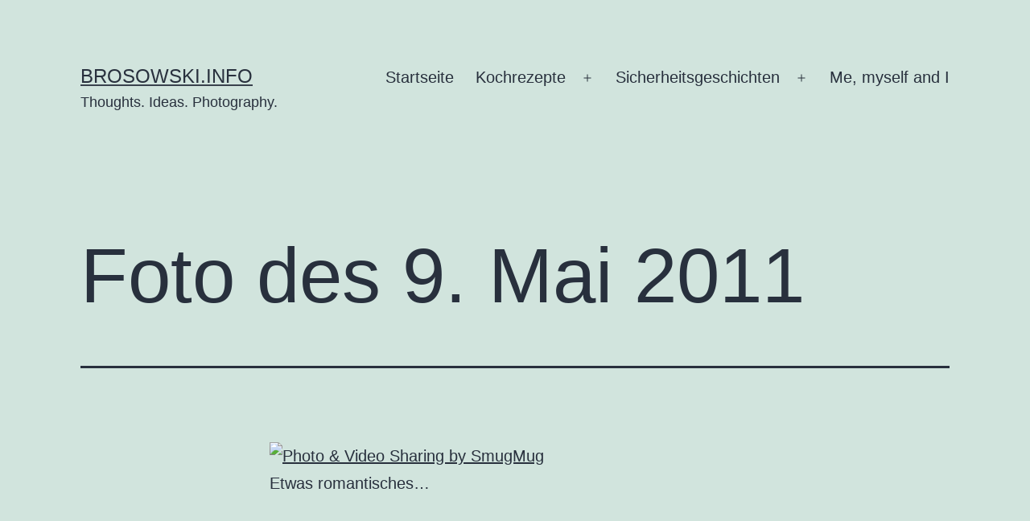

--- FILE ---
content_type: text/html; charset=UTF-8
request_url: http://blog.brosowski.biz/2011-05/foto-des-9-mai-2011/
body_size: 48811
content:
<!doctype html>
<html lang="de" >
<head>
	<meta charset="UTF-8" />
	<meta name="viewport" content="width=device-width, initial-scale=1.0" />
	<title>Foto des 9. Mai 2011 &#8211; brosowski.info</title>
<meta name='robots' content='max-image-preview:large' />
	<style>img:is([sizes="auto" i], [sizes^="auto," i]) { contain-intrinsic-size: 3000px 1500px }</style>
	<link rel="alternate" type="application/rss+xml" title="brosowski.info &raquo; Feed" href="http://blog.brosowski.biz/feed/" />
<link rel="alternate" type="application/rss+xml" title="brosowski.info &raquo; Kommentar-Feed" href="http://blog.brosowski.biz/comments/feed/" />
<link rel="alternate" type="application/rss+xml" title="brosowski.info &raquo; Foto des 9. Mai 2011-Kommentar-Feed" href="http://blog.brosowski.biz/2011-05/foto-des-9-mai-2011/feed/" />
<script>
window._wpemojiSettings = {"baseUrl":"https:\/\/s.w.org\/images\/core\/emoji\/16.0.1\/72x72\/","ext":".png","svgUrl":"https:\/\/s.w.org\/images\/core\/emoji\/16.0.1\/svg\/","svgExt":".svg","source":{"concatemoji":"http:\/\/blog.brosowski.biz\/wp-includes\/js\/wp-emoji-release.min.js?ver=6.8.3"}};
/*! This file is auto-generated */
!function(s,n){var o,i,e;function c(e){try{var t={supportTests:e,timestamp:(new Date).valueOf()};sessionStorage.setItem(o,JSON.stringify(t))}catch(e){}}function p(e,t,n){e.clearRect(0,0,e.canvas.width,e.canvas.height),e.fillText(t,0,0);var t=new Uint32Array(e.getImageData(0,0,e.canvas.width,e.canvas.height).data),a=(e.clearRect(0,0,e.canvas.width,e.canvas.height),e.fillText(n,0,0),new Uint32Array(e.getImageData(0,0,e.canvas.width,e.canvas.height).data));return t.every(function(e,t){return e===a[t]})}function u(e,t){e.clearRect(0,0,e.canvas.width,e.canvas.height),e.fillText(t,0,0);for(var n=e.getImageData(16,16,1,1),a=0;a<n.data.length;a++)if(0!==n.data[a])return!1;return!0}function f(e,t,n,a){switch(t){case"flag":return n(e,"\ud83c\udff3\ufe0f\u200d\u26a7\ufe0f","\ud83c\udff3\ufe0f\u200b\u26a7\ufe0f")?!1:!n(e,"\ud83c\udde8\ud83c\uddf6","\ud83c\udde8\u200b\ud83c\uddf6")&&!n(e,"\ud83c\udff4\udb40\udc67\udb40\udc62\udb40\udc65\udb40\udc6e\udb40\udc67\udb40\udc7f","\ud83c\udff4\u200b\udb40\udc67\u200b\udb40\udc62\u200b\udb40\udc65\u200b\udb40\udc6e\u200b\udb40\udc67\u200b\udb40\udc7f");case"emoji":return!a(e,"\ud83e\udedf")}return!1}function g(e,t,n,a){var r="undefined"!=typeof WorkerGlobalScope&&self instanceof WorkerGlobalScope?new OffscreenCanvas(300,150):s.createElement("canvas"),o=r.getContext("2d",{willReadFrequently:!0}),i=(o.textBaseline="top",o.font="600 32px Arial",{});return e.forEach(function(e){i[e]=t(o,e,n,a)}),i}function t(e){var t=s.createElement("script");t.src=e,t.defer=!0,s.head.appendChild(t)}"undefined"!=typeof Promise&&(o="wpEmojiSettingsSupports",i=["flag","emoji"],n.supports={everything:!0,everythingExceptFlag:!0},e=new Promise(function(e){s.addEventListener("DOMContentLoaded",e,{once:!0})}),new Promise(function(t){var n=function(){try{var e=JSON.parse(sessionStorage.getItem(o));if("object"==typeof e&&"number"==typeof e.timestamp&&(new Date).valueOf()<e.timestamp+604800&&"object"==typeof e.supportTests)return e.supportTests}catch(e){}return null}();if(!n){if("undefined"!=typeof Worker&&"undefined"!=typeof OffscreenCanvas&&"undefined"!=typeof URL&&URL.createObjectURL&&"undefined"!=typeof Blob)try{var e="postMessage("+g.toString()+"("+[JSON.stringify(i),f.toString(),p.toString(),u.toString()].join(",")+"));",a=new Blob([e],{type:"text/javascript"}),r=new Worker(URL.createObjectURL(a),{name:"wpTestEmojiSupports"});return void(r.onmessage=function(e){c(n=e.data),r.terminate(),t(n)})}catch(e){}c(n=g(i,f,p,u))}t(n)}).then(function(e){for(var t in e)n.supports[t]=e[t],n.supports.everything=n.supports.everything&&n.supports[t],"flag"!==t&&(n.supports.everythingExceptFlag=n.supports.everythingExceptFlag&&n.supports[t]);n.supports.everythingExceptFlag=n.supports.everythingExceptFlag&&!n.supports.flag,n.DOMReady=!1,n.readyCallback=function(){n.DOMReady=!0}}).then(function(){return e}).then(function(){var e;n.supports.everything||(n.readyCallback(),(e=n.source||{}).concatemoji?t(e.concatemoji):e.wpemoji&&e.twemoji&&(t(e.twemoji),t(e.wpemoji)))}))}((window,document),window._wpemojiSettings);
</script>
<style id='wp-emoji-styles-inline-css'>

	img.wp-smiley, img.emoji {
		display: inline !important;
		border: none !important;
		box-shadow: none !important;
		height: 1em !important;
		width: 1em !important;
		margin: 0 0.07em !important;
		vertical-align: -0.1em !important;
		background: none !important;
		padding: 0 !important;
	}
</style>
<link rel='stylesheet' id='wp-block-library-css' href='http://blog.brosowski.biz/wp-includes/css/dist/block-library/style.min.css?ver=6.8.3' media='all' />
<style id='wp-block-library-theme-inline-css'>
.wp-block-audio :where(figcaption){color:#555;font-size:13px;text-align:center}.is-dark-theme .wp-block-audio :where(figcaption){color:#ffffffa6}.wp-block-audio{margin:0 0 1em}.wp-block-code{border:1px solid #ccc;border-radius:4px;font-family:Menlo,Consolas,monaco,monospace;padding:.8em 1em}.wp-block-embed :where(figcaption){color:#555;font-size:13px;text-align:center}.is-dark-theme .wp-block-embed :where(figcaption){color:#ffffffa6}.wp-block-embed{margin:0 0 1em}.blocks-gallery-caption{color:#555;font-size:13px;text-align:center}.is-dark-theme .blocks-gallery-caption{color:#ffffffa6}:root :where(.wp-block-image figcaption){color:#555;font-size:13px;text-align:center}.is-dark-theme :root :where(.wp-block-image figcaption){color:#ffffffa6}.wp-block-image{margin:0 0 1em}.wp-block-pullquote{border-bottom:4px solid;border-top:4px solid;color:currentColor;margin-bottom:1.75em}.wp-block-pullquote cite,.wp-block-pullquote footer,.wp-block-pullquote__citation{color:currentColor;font-size:.8125em;font-style:normal;text-transform:uppercase}.wp-block-quote{border-left:.25em solid;margin:0 0 1.75em;padding-left:1em}.wp-block-quote cite,.wp-block-quote footer{color:currentColor;font-size:.8125em;font-style:normal;position:relative}.wp-block-quote:where(.has-text-align-right){border-left:none;border-right:.25em solid;padding-left:0;padding-right:1em}.wp-block-quote:where(.has-text-align-center){border:none;padding-left:0}.wp-block-quote.is-large,.wp-block-quote.is-style-large,.wp-block-quote:where(.is-style-plain){border:none}.wp-block-search .wp-block-search__label{font-weight:700}.wp-block-search__button{border:1px solid #ccc;padding:.375em .625em}:where(.wp-block-group.has-background){padding:1.25em 2.375em}.wp-block-separator.has-css-opacity{opacity:.4}.wp-block-separator{border:none;border-bottom:2px solid;margin-left:auto;margin-right:auto}.wp-block-separator.has-alpha-channel-opacity{opacity:1}.wp-block-separator:not(.is-style-wide):not(.is-style-dots){width:100px}.wp-block-separator.has-background:not(.is-style-dots){border-bottom:none;height:1px}.wp-block-separator.has-background:not(.is-style-wide):not(.is-style-dots){height:2px}.wp-block-table{margin:0 0 1em}.wp-block-table td,.wp-block-table th{word-break:normal}.wp-block-table :where(figcaption){color:#555;font-size:13px;text-align:center}.is-dark-theme .wp-block-table :where(figcaption){color:#ffffffa6}.wp-block-video :where(figcaption){color:#555;font-size:13px;text-align:center}.is-dark-theme .wp-block-video :where(figcaption){color:#ffffffa6}.wp-block-video{margin:0 0 1em}:root :where(.wp-block-template-part.has-background){margin-bottom:0;margin-top:0;padding:1.25em 2.375em}
</style>
<style id='classic-theme-styles-inline-css'>
/*! This file is auto-generated */
.wp-block-button__link{color:#fff;background-color:#32373c;border-radius:9999px;box-shadow:none;text-decoration:none;padding:calc(.667em + 2px) calc(1.333em + 2px);font-size:1.125em}.wp-block-file__button{background:#32373c;color:#fff;text-decoration:none}
</style>
<link rel='stylesheet' id='twenty-twenty-one-custom-color-overrides-css' href='http://blog.brosowski.biz/wp-content/themes/twentytwentyone/assets/css/custom-color-overrides.css?ver=2.6' media='all' />
<style id='global-styles-inline-css'>
:root{--wp--preset--aspect-ratio--square: 1;--wp--preset--aspect-ratio--4-3: 4/3;--wp--preset--aspect-ratio--3-4: 3/4;--wp--preset--aspect-ratio--3-2: 3/2;--wp--preset--aspect-ratio--2-3: 2/3;--wp--preset--aspect-ratio--16-9: 16/9;--wp--preset--aspect-ratio--9-16: 9/16;--wp--preset--color--black: #000000;--wp--preset--color--cyan-bluish-gray: #abb8c3;--wp--preset--color--white: #FFFFFF;--wp--preset--color--pale-pink: #f78da7;--wp--preset--color--vivid-red: #cf2e2e;--wp--preset--color--luminous-vivid-orange: #ff6900;--wp--preset--color--luminous-vivid-amber: #fcb900;--wp--preset--color--light-green-cyan: #7bdcb5;--wp--preset--color--vivid-green-cyan: #00d084;--wp--preset--color--pale-cyan-blue: #8ed1fc;--wp--preset--color--vivid-cyan-blue: #0693e3;--wp--preset--color--vivid-purple: #9b51e0;--wp--preset--color--dark-gray: #28303D;--wp--preset--color--gray: #39414D;--wp--preset--color--green: #D1E4DD;--wp--preset--color--blue: #D1DFE4;--wp--preset--color--purple: #D1D1E4;--wp--preset--color--red: #E4D1D1;--wp--preset--color--orange: #E4DAD1;--wp--preset--color--yellow: #EEEADD;--wp--preset--gradient--vivid-cyan-blue-to-vivid-purple: linear-gradient(135deg,rgba(6,147,227,1) 0%,rgb(155,81,224) 100%);--wp--preset--gradient--light-green-cyan-to-vivid-green-cyan: linear-gradient(135deg,rgb(122,220,180) 0%,rgb(0,208,130) 100%);--wp--preset--gradient--luminous-vivid-amber-to-luminous-vivid-orange: linear-gradient(135deg,rgba(252,185,0,1) 0%,rgba(255,105,0,1) 100%);--wp--preset--gradient--luminous-vivid-orange-to-vivid-red: linear-gradient(135deg,rgba(255,105,0,1) 0%,rgb(207,46,46) 100%);--wp--preset--gradient--very-light-gray-to-cyan-bluish-gray: linear-gradient(135deg,rgb(238,238,238) 0%,rgb(169,184,195) 100%);--wp--preset--gradient--cool-to-warm-spectrum: linear-gradient(135deg,rgb(74,234,220) 0%,rgb(151,120,209) 20%,rgb(207,42,186) 40%,rgb(238,44,130) 60%,rgb(251,105,98) 80%,rgb(254,248,76) 100%);--wp--preset--gradient--blush-light-purple: linear-gradient(135deg,rgb(255,206,236) 0%,rgb(152,150,240) 100%);--wp--preset--gradient--blush-bordeaux: linear-gradient(135deg,rgb(254,205,165) 0%,rgb(254,45,45) 50%,rgb(107,0,62) 100%);--wp--preset--gradient--luminous-dusk: linear-gradient(135deg,rgb(255,203,112) 0%,rgb(199,81,192) 50%,rgb(65,88,208) 100%);--wp--preset--gradient--pale-ocean: linear-gradient(135deg,rgb(255,245,203) 0%,rgb(182,227,212) 50%,rgb(51,167,181) 100%);--wp--preset--gradient--electric-grass: linear-gradient(135deg,rgb(202,248,128) 0%,rgb(113,206,126) 100%);--wp--preset--gradient--midnight: linear-gradient(135deg,rgb(2,3,129) 0%,rgb(40,116,252) 100%);--wp--preset--gradient--purple-to-yellow: linear-gradient(160deg, #D1D1E4 0%, #EEEADD 100%);--wp--preset--gradient--yellow-to-purple: linear-gradient(160deg, #EEEADD 0%, #D1D1E4 100%);--wp--preset--gradient--green-to-yellow: linear-gradient(160deg, #D1E4DD 0%, #EEEADD 100%);--wp--preset--gradient--yellow-to-green: linear-gradient(160deg, #EEEADD 0%, #D1E4DD 100%);--wp--preset--gradient--red-to-yellow: linear-gradient(160deg, #E4D1D1 0%, #EEEADD 100%);--wp--preset--gradient--yellow-to-red: linear-gradient(160deg, #EEEADD 0%, #E4D1D1 100%);--wp--preset--gradient--purple-to-red: linear-gradient(160deg, #D1D1E4 0%, #E4D1D1 100%);--wp--preset--gradient--red-to-purple: linear-gradient(160deg, #E4D1D1 0%, #D1D1E4 100%);--wp--preset--font-size--small: 18px;--wp--preset--font-size--medium: 20px;--wp--preset--font-size--large: 24px;--wp--preset--font-size--x-large: 42px;--wp--preset--font-size--extra-small: 16px;--wp--preset--font-size--normal: 20px;--wp--preset--font-size--extra-large: 40px;--wp--preset--font-size--huge: 96px;--wp--preset--font-size--gigantic: 144px;--wp--preset--spacing--20: 0.44rem;--wp--preset--spacing--30: 0.67rem;--wp--preset--spacing--40: 1rem;--wp--preset--spacing--50: 1.5rem;--wp--preset--spacing--60: 2.25rem;--wp--preset--spacing--70: 3.38rem;--wp--preset--spacing--80: 5.06rem;--wp--preset--shadow--natural: 6px 6px 9px rgba(0, 0, 0, 0.2);--wp--preset--shadow--deep: 12px 12px 50px rgba(0, 0, 0, 0.4);--wp--preset--shadow--sharp: 6px 6px 0px rgba(0, 0, 0, 0.2);--wp--preset--shadow--outlined: 6px 6px 0px -3px rgba(255, 255, 255, 1), 6px 6px rgba(0, 0, 0, 1);--wp--preset--shadow--crisp: 6px 6px 0px rgba(0, 0, 0, 1);}:where(.is-layout-flex){gap: 0.5em;}:where(.is-layout-grid){gap: 0.5em;}body .is-layout-flex{display: flex;}.is-layout-flex{flex-wrap: wrap;align-items: center;}.is-layout-flex > :is(*, div){margin: 0;}body .is-layout-grid{display: grid;}.is-layout-grid > :is(*, div){margin: 0;}:where(.wp-block-columns.is-layout-flex){gap: 2em;}:where(.wp-block-columns.is-layout-grid){gap: 2em;}:where(.wp-block-post-template.is-layout-flex){gap: 1.25em;}:where(.wp-block-post-template.is-layout-grid){gap: 1.25em;}.has-black-color{color: var(--wp--preset--color--black) !important;}.has-cyan-bluish-gray-color{color: var(--wp--preset--color--cyan-bluish-gray) !important;}.has-white-color{color: var(--wp--preset--color--white) !important;}.has-pale-pink-color{color: var(--wp--preset--color--pale-pink) !important;}.has-vivid-red-color{color: var(--wp--preset--color--vivid-red) !important;}.has-luminous-vivid-orange-color{color: var(--wp--preset--color--luminous-vivid-orange) !important;}.has-luminous-vivid-amber-color{color: var(--wp--preset--color--luminous-vivid-amber) !important;}.has-light-green-cyan-color{color: var(--wp--preset--color--light-green-cyan) !important;}.has-vivid-green-cyan-color{color: var(--wp--preset--color--vivid-green-cyan) !important;}.has-pale-cyan-blue-color{color: var(--wp--preset--color--pale-cyan-blue) !important;}.has-vivid-cyan-blue-color{color: var(--wp--preset--color--vivid-cyan-blue) !important;}.has-vivid-purple-color{color: var(--wp--preset--color--vivid-purple) !important;}.has-black-background-color{background-color: var(--wp--preset--color--black) !important;}.has-cyan-bluish-gray-background-color{background-color: var(--wp--preset--color--cyan-bluish-gray) !important;}.has-white-background-color{background-color: var(--wp--preset--color--white) !important;}.has-pale-pink-background-color{background-color: var(--wp--preset--color--pale-pink) !important;}.has-vivid-red-background-color{background-color: var(--wp--preset--color--vivid-red) !important;}.has-luminous-vivid-orange-background-color{background-color: var(--wp--preset--color--luminous-vivid-orange) !important;}.has-luminous-vivid-amber-background-color{background-color: var(--wp--preset--color--luminous-vivid-amber) !important;}.has-light-green-cyan-background-color{background-color: var(--wp--preset--color--light-green-cyan) !important;}.has-vivid-green-cyan-background-color{background-color: var(--wp--preset--color--vivid-green-cyan) !important;}.has-pale-cyan-blue-background-color{background-color: var(--wp--preset--color--pale-cyan-blue) !important;}.has-vivid-cyan-blue-background-color{background-color: var(--wp--preset--color--vivid-cyan-blue) !important;}.has-vivid-purple-background-color{background-color: var(--wp--preset--color--vivid-purple) !important;}.has-black-border-color{border-color: var(--wp--preset--color--black) !important;}.has-cyan-bluish-gray-border-color{border-color: var(--wp--preset--color--cyan-bluish-gray) !important;}.has-white-border-color{border-color: var(--wp--preset--color--white) !important;}.has-pale-pink-border-color{border-color: var(--wp--preset--color--pale-pink) !important;}.has-vivid-red-border-color{border-color: var(--wp--preset--color--vivid-red) !important;}.has-luminous-vivid-orange-border-color{border-color: var(--wp--preset--color--luminous-vivid-orange) !important;}.has-luminous-vivid-amber-border-color{border-color: var(--wp--preset--color--luminous-vivid-amber) !important;}.has-light-green-cyan-border-color{border-color: var(--wp--preset--color--light-green-cyan) !important;}.has-vivid-green-cyan-border-color{border-color: var(--wp--preset--color--vivid-green-cyan) !important;}.has-pale-cyan-blue-border-color{border-color: var(--wp--preset--color--pale-cyan-blue) !important;}.has-vivid-cyan-blue-border-color{border-color: var(--wp--preset--color--vivid-cyan-blue) !important;}.has-vivid-purple-border-color{border-color: var(--wp--preset--color--vivid-purple) !important;}.has-vivid-cyan-blue-to-vivid-purple-gradient-background{background: var(--wp--preset--gradient--vivid-cyan-blue-to-vivid-purple) !important;}.has-light-green-cyan-to-vivid-green-cyan-gradient-background{background: var(--wp--preset--gradient--light-green-cyan-to-vivid-green-cyan) !important;}.has-luminous-vivid-amber-to-luminous-vivid-orange-gradient-background{background: var(--wp--preset--gradient--luminous-vivid-amber-to-luminous-vivid-orange) !important;}.has-luminous-vivid-orange-to-vivid-red-gradient-background{background: var(--wp--preset--gradient--luminous-vivid-orange-to-vivid-red) !important;}.has-very-light-gray-to-cyan-bluish-gray-gradient-background{background: var(--wp--preset--gradient--very-light-gray-to-cyan-bluish-gray) !important;}.has-cool-to-warm-spectrum-gradient-background{background: var(--wp--preset--gradient--cool-to-warm-spectrum) !important;}.has-blush-light-purple-gradient-background{background: var(--wp--preset--gradient--blush-light-purple) !important;}.has-blush-bordeaux-gradient-background{background: var(--wp--preset--gradient--blush-bordeaux) !important;}.has-luminous-dusk-gradient-background{background: var(--wp--preset--gradient--luminous-dusk) !important;}.has-pale-ocean-gradient-background{background: var(--wp--preset--gradient--pale-ocean) !important;}.has-electric-grass-gradient-background{background: var(--wp--preset--gradient--electric-grass) !important;}.has-midnight-gradient-background{background: var(--wp--preset--gradient--midnight) !important;}.has-small-font-size{font-size: var(--wp--preset--font-size--small) !important;}.has-medium-font-size{font-size: var(--wp--preset--font-size--medium) !important;}.has-large-font-size{font-size: var(--wp--preset--font-size--large) !important;}.has-x-large-font-size{font-size: var(--wp--preset--font-size--x-large) !important;}
:where(.wp-block-post-template.is-layout-flex){gap: 1.25em;}:where(.wp-block-post-template.is-layout-grid){gap: 1.25em;}
:where(.wp-block-columns.is-layout-flex){gap: 2em;}:where(.wp-block-columns.is-layout-grid){gap: 2em;}
:root :where(.wp-block-pullquote){font-size: 1.5em;line-height: 1.6;}
</style>
<link rel='stylesheet' id='twenty-twenty-one-style-css' href='http://blog.brosowski.biz/wp-content/themes/twentytwentyone/style.css?ver=2.6' media='all' />
<link rel='stylesheet' id='twenty-twenty-one-print-style-css' href='http://blog.brosowski.biz/wp-content/themes/twentytwentyone/assets/css/print.css?ver=2.6' media='print' />
<script id="twenty-twenty-one-ie11-polyfills-js-after">
( Element.prototype.matches && Element.prototype.closest && window.NodeList && NodeList.prototype.forEach ) || document.write( '<script src="http://blog.brosowski.biz/wp-content/themes/twentytwentyone/assets/js/polyfills.js?ver=2.6"></scr' + 'ipt>' );
</script>
<script src="http://blog.brosowski.biz/wp-content/themes/twentytwentyone/assets/js/primary-navigation.js?ver=2.6" id="twenty-twenty-one-primary-navigation-script-js" defer data-wp-strategy="defer"></script>
<link rel="https://api.w.org/" href="http://blog.brosowski.biz/wp-json/" /><link rel="alternate" title="JSON" type="application/json" href="http://blog.brosowski.biz/wp-json/wp/v2/posts/1090" /><link rel="EditURI" type="application/rsd+xml" title="RSD" href="http://blog.brosowski.biz/xmlrpc.php?rsd" />
<meta name="generator" content="WordPress 6.8.3" />
<link rel="canonical" href="http://blog.brosowski.biz/2011-05/foto-des-9-mai-2011/" />
<link rel='shortlink' href='http://blog.brosowski.biz/?p=1090' />
<link rel="alternate" title="oEmbed (JSON)" type="application/json+oembed" href="http://blog.brosowski.biz/wp-json/oembed/1.0/embed?url=http%3A%2F%2Fblog.brosowski.biz%2F2011-05%2Ffoto-des-9-mai-2011%2F" />
<link rel="alternate" title="oEmbed (XML)" type="text/xml+oembed" href="http://blog.brosowski.biz/wp-json/oembed/1.0/embed?url=http%3A%2F%2Fblog.brosowski.biz%2F2011-05%2Ffoto-des-9-mai-2011%2F&#038;format=xml" />
<link rel="pingback" href="http://blog.brosowski.biz/xmlrpc.php"></head>

<body class="wp-singular post-template-default single single-post postid-1090 single-format-standard wp-embed-responsive wp-theme-twentytwentyone is-light-theme no-js singular has-main-navigation">
<div id="page" class="site">
	<a class="skip-link screen-reader-text" href="#content">
		Zum Inhalt springen	</a>

	
<header id="masthead" class="site-header has-title-and-tagline has-menu">

	

<div class="site-branding">

	
						<p class="site-title"><a href="http://blog.brosowski.biz/" rel="home">brosowski.info</a></p>
			
			<p class="site-description">
			Thoughts. Ideas. Photography.		</p>
	</div><!-- .site-branding -->
	
	<nav id="site-navigation" class="primary-navigation" aria-label="Primäres Menü">
		<div class="menu-button-container">
			<button id="primary-mobile-menu" class="button" aria-controls="primary-menu-list" aria-expanded="false">
				<span class="dropdown-icon open">Menü					<svg class="svg-icon" width="24" height="24" aria-hidden="true" role="img" focusable="false" viewBox="0 0 24 24" fill="none" xmlns="http://www.w3.org/2000/svg"><path fill-rule="evenodd" clip-rule="evenodd" d="M4.5 6H19.5V7.5H4.5V6ZM4.5 12H19.5V13.5H4.5V12ZM19.5 18H4.5V19.5H19.5V18Z" fill="currentColor"/></svg>				</span>
				<span class="dropdown-icon close">Schließen					<svg class="svg-icon" width="24" height="24" aria-hidden="true" role="img" focusable="false" viewBox="0 0 24 24" fill="none" xmlns="http://www.w3.org/2000/svg"><path fill-rule="evenodd" clip-rule="evenodd" d="M12 10.9394L5.53033 4.46973L4.46967 5.53039L10.9393 12.0001L4.46967 18.4697L5.53033 19.5304L12 13.0607L18.4697 19.5304L19.5303 18.4697L13.0607 12.0001L19.5303 5.53039L18.4697 4.46973L12 10.9394Z" fill="currentColor"/></svg>				</span>
			</button><!-- #primary-mobile-menu -->
		</div><!-- .menu-button-container -->
		<div class="primary-menu-container"><ul id="primary-menu-list" class="menu-wrapper"><li id="menu-item-1779" class="menu-item menu-item-type-custom menu-item-object-custom menu-item-home menu-item-1779"><a href="http://blog.brosowski.biz">Startseite</a></li>
<li id="menu-item-1781" class="menu-item menu-item-type-post_type menu-item-object-page menu-item-has-children menu-item-1781"><a href="http://blog.brosowski.biz/kochrezepte/">Kochrezepte</a><button class="sub-menu-toggle" aria-expanded="false" onClick="twentytwentyoneExpandSubMenu(this)"><span class="icon-plus"><svg class="svg-icon" width="18" height="18" aria-hidden="true" role="img" focusable="false" viewBox="0 0 24 24" fill="none" xmlns="http://www.w3.org/2000/svg"><path fill-rule="evenodd" clip-rule="evenodd" d="M18 11.2h-5.2V6h-1.6v5.2H6v1.6h5.2V18h1.6v-5.2H18z" fill="currentColor"/></svg></span><span class="icon-minus"><svg class="svg-icon" width="18" height="18" aria-hidden="true" role="img" focusable="false" viewBox="0 0 24 24" fill="none" xmlns="http://www.w3.org/2000/svg"><path fill-rule="evenodd" clip-rule="evenodd" d="M6 11h12v2H6z" fill="currentColor"/></svg></span><span class="screen-reader-text">Menü öffnen</span></button>
<ul class="sub-menu">
	<li id="menu-item-1782" class="menu-item menu-item-type-post_type menu-item-object-page menu-item-1782"><a href="http://blog.brosowski.biz/kochrezepte/grandcoq-au-riesling/">Grand Coq au Riesling</a></li>
	<li id="menu-item-1783" class="menu-item menu-item-type-post_type menu-item-object-page menu-item-1783"><a href="http://blog.brosowski.biz/kochrezepte/brezenknodel/">Brezenknödel</a></li>
	<li id="menu-item-1784" class="menu-item menu-item-type-post_type menu-item-object-page menu-item-1784"><a href="http://blog.brosowski.biz/kochrezepte/putengrillsteak-funf-gewurze/">Putengrillsteak Fünf Gewürze</a></li>
	<li id="menu-item-1785" class="menu-item menu-item-type-post_type menu-item-object-page menu-item-1785"><a href="http://blog.brosowski.biz/kochrezepte/tilapia-al-forno/">Tilapia al forno</a></li>
	<li id="menu-item-1786" class="menu-item menu-item-type-post_type menu-item-object-page menu-item-1786"><a href="http://blog.brosowski.biz/kochrezepte/hahnchenschnitzelkuchen/">Hähnchenschnitzelkuchen</a></li>
	<li id="menu-item-1789" class="menu-item menu-item-type-post_type menu-item-object-page menu-item-1789"><a href="http://blog.brosowski.biz/kochrezepte/nudelsalat/">Nudelsalat</a></li>
</ul>
</li>
<li id="menu-item-1787" class="menu-item menu-item-type-post_type menu-item-object-page menu-item-has-children menu-item-1787"><a href="http://blog.brosowski.biz/sicherheitsgeschichten/">Sicherheitsgeschichten</a><button class="sub-menu-toggle" aria-expanded="false" onClick="twentytwentyoneExpandSubMenu(this)"><span class="icon-plus"><svg class="svg-icon" width="18" height="18" aria-hidden="true" role="img" focusable="false" viewBox="0 0 24 24" fill="none" xmlns="http://www.w3.org/2000/svg"><path fill-rule="evenodd" clip-rule="evenodd" d="M18 11.2h-5.2V6h-1.6v5.2H6v1.6h5.2V18h1.6v-5.2H18z" fill="currentColor"/></svg></span><span class="icon-minus"><svg class="svg-icon" width="18" height="18" aria-hidden="true" role="img" focusable="false" viewBox="0 0 24 24" fill="none" xmlns="http://www.w3.org/2000/svg"><path fill-rule="evenodd" clip-rule="evenodd" d="M6 11h12v2H6z" fill="currentColor"/></svg></span><span class="screen-reader-text">Menü öffnen</span></button>
<ul class="sub-menu">
	<li id="menu-item-1788" class="menu-item menu-item-type-post_type menu-item-object-page menu-item-1788"><a href="http://blog.brosowski.biz/sicherheitsgeschichten/der-mitarbeiter-des-monats/">Der Mitarbeiter des Monats</a></li>
</ul>
</li>
<li id="menu-item-1780" class="menu-item menu-item-type-post_type menu-item-object-page menu-item-1780"><a href="http://blog.brosowski.biz/me-myself-and-i/">Me, myself and I</a></li>
</ul></div>	</nav><!-- #site-navigation -->
	
</header><!-- #masthead -->

	<div id="content" class="site-content">
		<div id="primary" class="content-area">
			<main id="main" class="site-main">

<article id="post-1090" class="post-1090 post type-post status-publish format-standard hentry category-fotos tag-neuschwanstein tag-zei entry">

	<header class="entry-header alignwide">
		<h1 class="entry-title">Foto des 9. Mai 2011</h1>			</header><!-- .entry-header -->

	<div class="entry-content">
		<p><a href="http://jbrosowski.smugmug.com/Other/Sammelsurium/13652312_LXZ3o#1271429021_dDM7ph7-A-LB" title="Photo &#038; Video Sharing by SmugMug"><img decoding="async" src="http://jbrosowski.smugmug.com/Other/Sammelsurium/i-dDM7ph7/0/M/img_7839-M.jpg" title="Photo &#038; Video Sharing by SmugMug" alt="Photo &#038; Video Sharing by SmugMug"></a></p>
<p>Etwas romantisches&#8230;</p>
	</div><!-- .entry-content -->

	<footer class="entry-footer default-max-width">
		<div class="posted-by"><span class="posted-on">Veröffentlicht am <time class="entry-date published updated" datetime="2011-05-09T15:24:50+01:00">9. Mai 2011</time></span><span class="byline">Von <a href="http://blog.brosowski.biz/author/admin/" rel="author">Jan</a></span></div><div class="post-taxonomies"><span class="cat-links">Kategorisiert als <a href="http://blog.brosowski.biz/category/fotos/" rel="category tag">Fotos</a> </span><span class="tags-links">Verschlagwortet mit <a href="http://blog.brosowski.biz/tag/neuschwanstein/" rel="tag">Neuschwanstein</a>, <a href="http://blog.brosowski.biz/tag/zei/" rel="tag">ZEI</a></span></div>	</footer><!-- .entry-footer -->

				
</article><!-- #post-1090 -->

<div id="comments" class="comments-area default-max-width show-avatars">

	
		<div id="respond" class="comment-respond">
		<h2 id="reply-title" class="comment-reply-title">Schreibe einen Kommentar</h2><form action="http://blog.brosowski.biz/wp-comments-post.php" method="post" id="commentform" class="comment-form"><p class="comment-notes"><span id="email-notes">Deine E-Mail-Adresse wird nicht veröffentlicht.</span> <span class="required-field-message">Erforderliche Felder sind mit <span class="required">*</span> markiert</span></p><p class="comment-form-comment"><label for="comment">Kommentar <span class="required">*</span></label> <textarea id="comment" name="comment" cols="45" rows="5" maxlength="65525" required></textarea></p><p class="comment-form-author"><label for="author">Name <span class="required">*</span></label> <input id="author" name="author" type="text" value="" size="30" maxlength="245" autocomplete="name" required /></p>
<p class="comment-form-email"><label for="email">E-Mail-Adresse <span class="required">*</span></label> <input id="email" name="email" type="email" value="" size="30" maxlength="100" aria-describedby="email-notes" autocomplete="email" required /></p>
<p class="comment-form-url"><label for="url">Website</label> <input id="url" name="url" type="url" value="" size="30" maxlength="200" autocomplete="url" /></p>
<p class="comment-form-cookies-consent"><input id="wp-comment-cookies-consent" name="wp-comment-cookies-consent" type="checkbox" value="yes" /> <label for="wp-comment-cookies-consent">Meinen Namen, meine E-Mail-Adresse und meine Website in diesem Browser für die nächste Kommentierung speichern.</label></p>
<p class="form-submit"><input name="submit" type="submit" id="submit" class="submit" value="Kommentar abschicken" /> <input type='hidden' name='comment_post_ID' value='1090' id='comment_post_ID' />
<input type='hidden' name='comment_parent' id='comment_parent' value='0' />
</p><p style="display: none;"><input type="hidden" id="akismet_comment_nonce" name="akismet_comment_nonce" value="edae70f1a3" /></p><p style="display: none !important;" class="akismet-fields-container" data-prefix="ak_"><label>&#916;<textarea name="ak_hp_textarea" cols="45" rows="8" maxlength="100"></textarea></label><input type="hidden" id="ak_js_1" name="ak_js" value="199"/><script>document.getElementById( "ak_js_1" ).setAttribute( "value", ( new Date() ).getTime() );</script></p></form>	</div><!-- #respond -->
	
</div><!-- #comments -->

	<nav class="navigation post-navigation" aria-label="Beiträge">
		<h2 class="screen-reader-text">Beitragsnavigation</h2>
		<div class="nav-links"><div class="nav-previous"><a href="http://blog.brosowski.biz/2011-05/foto-des-8-mai-2011/" rel="prev"><p class="meta-nav"><svg class="svg-icon" width="24" height="24" aria-hidden="true" role="img" focusable="false" viewBox="0 0 24 24" fill="none" xmlns="http://www.w3.org/2000/svg"><path fill-rule="evenodd" clip-rule="evenodd" d="M20 13v-2H8l4-4-1-2-7 7 7 7 1-2-4-4z" fill="currentColor"/></svg>Vorheriger Beitrag</p><p class="post-title">Foto des 8. Mai 2011</p></a></div><div class="nav-next"><a href="http://blog.brosowski.biz/2011-05/foto-des-10-mai-2011/" rel="next"><p class="meta-nav">Nächster Beitrag<svg class="svg-icon" width="24" height="24" aria-hidden="true" role="img" focusable="false" viewBox="0 0 24 24" fill="none" xmlns="http://www.w3.org/2000/svg"><path fill-rule="evenodd" clip-rule="evenodd" d="m4 13v-2h12l-4-4 1-2 7 7-7 7-1-2 4-4z" fill="currentColor"/></svg></p><p class="post-title">Foto des 10. Mai 2011</p></a></div></div>
	</nav>			</main><!-- #main -->
		</div><!-- #primary -->
	</div><!-- #content -->

	
	<aside class="widget-area">
		<section id="text-207670313" class="widget widget_text"><h2 class="widget-title">Disclaimer</h2>			<div class="textwidget">The individual owning this blog works at Oracle in Germany. The opinions expressed here are his own, and do not necessarily reflect the views of Oracle.</div>
		</section><section id="tag_cloud-2" class="widget widget_tag_cloud"><h2 class="widget-title">Tags</h2><nav aria-label="Tags"><div class="tagcloud"><a href="http://blog.brosowski.biz/tag/bcn/" class="tag-cloud-link tag-link-167 tag-link-position-1" style="font-size: 15.272727272727pt;" aria-label="BCN (24 Einträge)">BCN</a>
<a href="http://blog.brosowski.biz/tag/benchmarketing/" class="tag-cloud-link tag-link-98 tag-link-position-2" style="font-size: 10.727272727273pt;" aria-label="Benchmarketing (7 Einträge)">Benchmarketing</a>
<a href="http://blog.brosowski.biz/tag/blackboxchen/" class="tag-cloud-link tag-link-8 tag-link-position-3" style="font-size: 11.181818181818pt;" aria-label="Blackböxchen (8 Einträge)">Blackböxchen</a>
<a href="http://blog.brosowski.biz/tag/blackboxchen-2/" class="tag-cloud-link tag-link-67 tag-link-position-4" style="font-size: 9.6363636363636pt;" aria-label="Blackböxchen 2 (5 Einträge)">Blackböxchen 2</a>
<a href="http://blog.brosowski.biz/tag/cfe/" class="tag-cloud-link tag-link-176 tag-link-position-5" style="font-size: 9.6363636363636pt;" aria-label="CFE (5 Einträge)">CFE</a>
<a href="http://blog.brosowski.biz/tag/cloud/" class="tag-cloud-link tag-link-133 tag-link-position-6" style="font-size: 8pt;" aria-label="Cloud (3 Einträge)">Cloud</a>
<a href="http://blog.brosowski.biz/tag/cloud-computing/" class="tag-cloud-link tag-link-131 tag-link-position-7" style="font-size: 10.272727272727pt;" aria-label="Cloud Computing (6 Einträge)">Cloud Computing</a>
<a href="http://blog.brosowski.biz/tag/dnr/" class="tag-cloud-link tag-link-229 tag-link-position-8" style="font-size: 11.181818181818pt;" aria-label="DNR (8 Einträge)">DNR</a>
<a href="http://blog.brosowski.biz/tag/dtm/" class="tag-cloud-link tag-link-183 tag-link-position-9" style="font-size: 8pt;" aria-label="DTM (3 Einträge)">DTM</a>
<a href="http://blog.brosowski.biz/tag/fliegen/" class="tag-cloud-link tag-link-84 tag-link-position-10" style="font-size: 11.181818181818pt;" aria-label="Fliegen (8 Einträge)">Fliegen</a>
<a href="http://blog.brosowski.biz/tag/fotographie/" class="tag-cloud-link tag-link-163 tag-link-position-11" style="font-size: 21.454545454545pt;" aria-label="Fotographie (120 Einträge)">Fotographie</a>
<a href="http://blog.brosowski.biz/tag/fun/" class="tag-cloud-link tag-link-251 tag-link-position-12" style="font-size: 14.727272727273pt;" aria-label="Fun (21 Einträge)">Fun</a>
<a href="http://blog.brosowski.biz/tag/gesetze/" class="tag-cloud-link tag-link-34 tag-link-position-13" style="font-size: 8.9090909090909pt;" aria-label="Gesetze (4 Einträge)">Gesetze</a>
<a href="http://blog.brosowski.biz/tag/heimserver/" class="tag-cloud-link tag-link-257 tag-link-position-14" style="font-size: 10.272727272727pt;" aria-label="Heimserver (6 Einträge)">Heimserver</a>
<a href="http://blog.brosowski.biz/tag/hochwasser/" class="tag-cloud-link tag-link-195 tag-link-position-15" style="font-size: 8pt;" aria-label="Hochwasser (3 Einträge)">Hochwasser</a>
<a href="http://blog.brosowski.biz/tag/hp/" class="tag-cloud-link tag-link-100 tag-link-position-16" style="font-size: 8pt;" aria-label="HP (3 Einträge)">HP</a>
<a href="http://blog.brosowski.biz/tag/ibm/" class="tag-cloud-link tag-link-4 tag-link-position-17" style="font-size: 8.9090909090909pt;" aria-label="IBM (4 Einträge)">IBM</a>
<a href="http://blog.brosowski.biz/tag/icc/" class="tag-cloud-link tag-link-262 tag-link-position-18" style="font-size: 12.363636363636pt;" aria-label="ICC (11 Einträge)">ICC</a>
<a href="http://blog.brosowski.biz/tag/it-sicherheit/" class="tag-cloud-link tag-link-253 tag-link-position-19" style="font-size: 11.181818181818pt;" aria-label="IT-Sicherheit (8 Einträge)">IT-Sicherheit</a>
<a href="http://blog.brosowski.biz/tag/jahr-der-mathematik/" class="tag-cloud-link tag-link-258 tag-link-position-20" style="font-size: 9.6363636363636pt;" aria-label="Jahr der Mathematik (5 Einträge)">Jahr der Mathematik</a>
<a href="http://blog.brosowski.biz/tag/jfk/" class="tag-cloud-link tag-link-242 tag-link-position-21" style="font-size: 11.636363636364pt;" aria-label="JFK (9 Einträge)">JFK</a>
<a href="http://blog.brosowski.biz/tag/mhg/" class="tag-cloud-link tag-link-166 tag-link-position-22" style="font-size: 12.636363636364pt;" aria-label="MHG (12 Einträge)">MHG</a>
<a href="http://blog.brosowski.biz/tag/musikinstrument/" class="tag-cloud-link tag-link-213 tag-link-position-23" style="font-size: 8.9090909090909pt;" aria-label="Musikinstrument (4 Einträge)">Musikinstrument</a>
<a href="http://blog.brosowski.biz/tag/musikinstrumente/" class="tag-cloud-link tag-link-175 tag-link-position-24" style="font-size: 12.636363636364pt;" aria-label="Musikinstrumente (12 Einträge)">Musikinstrumente</a>
<a href="http://blog.brosowski.biz/tag/open-solaris/" class="tag-cloud-link tag-link-148 tag-link-position-25" style="font-size: 8pt;" aria-label="Open Solaris (3 Einträge)">Open Solaris</a>
<a href="http://blog.brosowski.biz/tag/oracle/" class="tag-cloud-link tag-link-263 tag-link-position-26" style="font-size: 9.6363636363636pt;" aria-label="Oracle (5 Einträge)">Oracle</a>
<a href="http://blog.brosowski.biz/tag/platsch/" class="tag-cloud-link tag-link-224 tag-link-position-27" style="font-size: 10.272727272727pt;" aria-label="Platsch (6 Einträge)">Platsch</a>
<a href="http://blog.brosowski.biz/tag/rtfb/" class="tag-cloud-link tag-link-259 tag-link-position-28" style="font-size: 8pt;" aria-label="RTFB (3 Einträge)">RTFB</a>
<a href="http://blog.brosowski.biz/tag/sap/" class="tag-cloud-link tag-link-260 tag-link-position-29" style="font-size: 9.6363636363636pt;" aria-label="SAP (5 Einträge)">SAP</a>
<a href="http://blog.brosowski.biz/tag/saps/" class="tag-cloud-link tag-link-99 tag-link-position-30" style="font-size: 8.9090909090909pt;" aria-label="SAPS (4 Einträge)">SAPS</a>
<a href="http://blog.brosowski.biz/tag/schnee/" class="tag-cloud-link tag-link-188 tag-link-position-31" style="font-size: 10.272727272727pt;" aria-label="Schnee (6 Einträge)">Schnee</a>
<a href="http://blog.brosowski.biz/tag/scn/" class="tag-cloud-link tag-link-174 tag-link-position-32" style="font-size: 22pt;" aria-label="SCN (137 Einträge)">SCN</a>
<a href="http://blog.brosowski.biz/tag/sd-benchmark/" class="tag-cloud-link tag-link-129 tag-link-position-33" style="font-size: 9.6363636363636pt;" aria-label="SD-Benchmark (5 Einträge)">SD-Benchmark</a>
<a href="http://blog.brosowski.biz/tag/smugmug/" class="tag-cloud-link tag-link-159 tag-link-position-34" style="font-size: 8pt;" aria-label="Smugmug (3 Einträge)">Smugmug</a>
<a href="http://blog.brosowski.biz/tag/solaris-10/" class="tag-cloud-link tag-link-7 tag-link-position-35" style="font-size: 10.272727272727pt;" aria-label="Solaris 10 (6 Einträge)">Solaris 10</a>
<a href="http://blog.brosowski.biz/tag/strobist/" class="tag-cloud-link tag-link-182 tag-link-position-36" style="font-size: 13.727272727273pt;" aria-label="Strobist (16 Einträge)">Strobist</a>
<a href="http://blog.brosowski.biz/tag/sun/" class="tag-cloud-link tag-link-254 tag-link-position-37" style="font-size: 16.363636363636pt;" aria-label="Sun (32 Einträge)">Sun</a>
<a href="http://blog.brosowski.biz/tag/sun-ray/" class="tag-cloud-link tag-link-149 tag-link-position-38" style="font-size: 8pt;" aria-label="Sun Ray (3 Einträge)">Sun Ray</a>
<a href="http://blog.brosowski.biz/tag/systemhelden/" class="tag-cloud-link tag-link-250 tag-link-position-39" style="font-size: 10.727272727273pt;" aria-label="Systemhelden (7 Einträge)">Systemhelden</a>
<a href="http://blog.brosowski.biz/tag/tu-kaiserslautern/" class="tag-cloud-link tag-link-26 tag-link-position-40" style="font-size: 10.272727272727pt;" aria-label="TU Kaiserslautern (6 Einträge)">TU Kaiserslautern</a>
<a href="http://blog.brosowski.biz/tag/weihnachten/" class="tag-cloud-link tag-link-41 tag-link-position-41" style="font-size: 10.727272727273pt;" aria-label="Weihnachten (7 Einträge)">Weihnachten</a>
<a href="http://blog.brosowski.biz/tag/werbung/" class="tag-cloud-link tag-link-69 tag-link-position-42" style="font-size: 8pt;" aria-label="Werbung (3 Einträge)">Werbung</a>
<a href="http://blog.brosowski.biz/tag/zei/" class="tag-cloud-link tag-link-226 tag-link-position-43" style="font-size: 8.9090909090909pt;" aria-label="ZEI (4 Einträge)">ZEI</a>
<a href="http://blog.brosowski.biz/tag/zfs/" class="tag-cloud-link tag-link-6 tag-link-position-44" style="font-size: 8pt;" aria-label="ZFS (3 Einträge)">ZFS</a>
<a href="http://blog.brosowski.biz/tag/zoo/" class="tag-cloud-link tag-link-75 tag-link-position-45" style="font-size: 14pt;" aria-label="Zoo (17 Einträge)">Zoo</a></div>
</nav></section><section id="text-207670314" class="widget widget_text"><h2 class="widget-title">Alter Ego</h2>			<div class="textwidget"><script src="http://connect.facebook.net/de_DE/all.js#xfbml=1"></script><fb:like-box href="http://www.facebook.com/GuerillaGardeningAmOstviertel" width="292" show_faces="true" stream="false" header="false" colorscheme="dark"></fb:like-box></div>
		</section><section id="text-207670311" class="widget widget_text"><h2 class="widget-title">Twitter</h2>			<div class="textwidget"><script charset="utf-8" src="http://widgets.twimg.com/j/2/widget.js"></script>
<script>
new TWTR.Widget({
  version: 2,
  type: 'profile',
  rpp: 3,
  interval: 30000,
  width: 250,
  height: 200,
  theme: {
    shell: {
      background: '#333333',
      color: '#ffffff'
    },
    tweets: {
      background: '#000000',
      color: '#ffffff',
      links: '#4aed05'
    }
  },
  features: {
    scrollbar: false,
    loop: false,
    live: false,
    behavior: 'all'
  }
}).render().setUser('jbrosowski').start();
</script></div>
		</section><section id="text-1" class="widget widget_text"><h2 class="widget-title">Feeds</h2>			<div class="textwidget"><li>
    <ul>
      <li class="feed"><a title="RSS Feed of Posts" href="http://blog.brosowski.info/?feed=rss2">Posts RSS</a></li>
      <li class="feed"><a title="RSS Feed of Comments" href="http://blog.brosowski.info/?feed=comments-rss2">Comments RSS</a></li>
    </ul>
</li></div>
		</section><section id="categories-1" class="widget widget_categories"><h2 class="widget-title">Kategorien</h2><nav aria-label="Kategorien">
			<ul>
					<li class="cat-item cat-item-11"><a href="http://blog.brosowski.biz/category/blackboexchen/">Blackböxchen</a>
</li>
	<li class="cat-item cat-item-276"><a href="http://blog.brosowski.biz/category/elektroauto/">Elektroauto</a>
</li>
	<li class="cat-item cat-item-267"><a href="http://blog.brosowski.biz/category/fliegerei/">Fliegerei</a>
</li>
	<li class="cat-item cat-item-154"><a href="http://blog.brosowski.biz/category/fotos/">Fotos</a>
</li>
	<li class="cat-item cat-item-12"><a href="http://blog.brosowski.biz/category/fun/">Fun</a>
</li>
	<li class="cat-item cat-item-52"><a href="http://blog.brosowski.biz/category/heimserver/">Heimserver</a>
</li>
	<li class="cat-item cat-item-3"><a href="http://blog.brosowski.biz/category/sonstiges/ibm-tivoli-storage-manager/">IBM Tivoli Storage Manager</a>
</li>
	<li class="cat-item cat-item-130"><a href="http://blog.brosowski.biz/category/icc/">ICC</a>
</li>
	<li class="cat-item cat-item-14"><a href="http://blog.brosowski.biz/category/it-sicherheit/">IT-Sicherheit</a>
</li>
	<li class="cat-item cat-item-64"><a href="http://blog.brosowski.biz/category/jahr-der-mathematik/">Jahr der Mathematik</a>
</li>
	<li class="cat-item cat-item-40"><a href="http://blog.brosowski.biz/category/juristerei/">Juristerei</a>
</li>
	<li class="cat-item cat-item-122"><a href="http://blog.brosowski.biz/category/sonstiges/krise-20/">Krise 2.0</a>
</li>
	<li class="cat-item cat-item-151"><a href="http://blog.brosowski.biz/category/oracle/">Oracle</a>
</li>
	<li class="cat-item cat-item-19"><a href="http://blog.brosowski.biz/category/osi-layer-8/">OSI-Layer-8</a>
</li>
	<li class="cat-item cat-item-77"><a href="http://blog.brosowski.biz/category/rtfb/">RTFB</a>
</li>
	<li class="cat-item cat-item-42"><a href="http://blog.brosowski.biz/category/sonstiges/samba/">Samba</a>
</li>
	<li class="cat-item cat-item-112"><a href="http://blog.brosowski.biz/category/sap/">SAP</a>
</li>
	<li class="cat-item cat-item-103"><a href="http://blog.brosowski.biz/category/schoner-flughafen/">Schöner Flughafen</a>
</li>
	<li class="cat-item cat-item-153"><a href="http://blog.brosowski.biz/category/sonstiges/">Sonstiges</a>
</li>
	<li class="cat-item cat-item-23"><a href="http://blog.brosowski.biz/category/sun/">Sun</a>
</li>
	<li class="cat-item cat-item-9"><a href="http://blog.brosowski.biz/category/systemhelden/">Systemhelden</a>
</li>
	<li class="cat-item cat-item-1"><a href="http://blog.brosowski.biz/category/uncategorized/">Uncategorized</a>
</li>
			</ul>

			</nav></section><section id="linkcat-2" class="widget widget_links"><h2 class="widget-title">Blogroll</h2>
	<ul class='xoxo blogroll'>
<li><a href="http://www.c0t0d0s0.org" title="Joerg Moellenkamps Blog" target="_blank">c0t0d0s0.org</a></li>
<li><a href="http://www.christine-thomas.org" title="Christine Thomas &#8211; Klavierunterricht und mehr">Christine Thomas</a></li>
<li><a href="http://constantin.glez.de/" rel="acquaintance met colleague" target="_blank">Constantin Gonzales</a></li>
<li><a href="http://blog.dev-eth0.de/">dev-eth0</a></li>
<li><a href="http://www.flightcenter-saar.de" title="Flightcenter Saar &#8211; Flugschule am Flughafen Saarbrücken">Flightcenter Saar</a></li>
<li><a href="http://otmanix.de/" target="_blank">Otmanix</a></li>
<li><a href="http://www.roman-brosowski.de">Roman Brosowski</a></li>
<li><a href="http://www.scalingbits.com/" target="_blank">Stefan Schneider</a></li>

	</ul>
</section>
<section id="search-2" class="widget widget_search"><form role="search"  method="get" class="search-form" action="http://blog.brosowski.biz/">
	<label for="search-form-1">Suchen …</label>
	<input type="search" id="search-form-1" class="search-field" value="" name="s" />
	<input type="submit" class="search-submit" value="Suchen" />
</form>
</section>	</aside><!-- .widget-area -->

	
	<footer id="colophon" class="site-footer">

					<nav aria-label="Untermenü" class="footer-navigation">
				<ul class="footer-navigation-wrapper">
					<li id="menu-item-1790" class="menu-item menu-item-type-post_type menu-item-object-page menu-item-1790"><a href="http://blog.brosowski.biz/impressum/"><span>Impressum</span></a></li>
<li id="menu-item-1791" class="menu-item menu-item-type-post_type menu-item-object-page menu-item-privacy-policy menu-item-1791"><a rel="privacy-policy" href="http://blog.brosowski.biz/datenschutzerklaerung/"><span>Datenschutzerklärung</span></a></li>
				</ul><!-- .footer-navigation-wrapper -->
			</nav><!-- .footer-navigation -->
				<div class="site-info">
			<div class="site-name">
																						<a href="http://blog.brosowski.biz/">brosowski.info</a>
																		</div><!-- .site-name -->

			<div class="privacy-policy"><a class="privacy-policy-link" href="http://blog.brosowski.biz/datenschutzerklaerung/" rel="privacy-policy">Datenschutzerklärung</a></div>
			<div class="powered-by">
				Mit Stolz präsentiert von <a href="https://de.wordpress.org/">WordPress</a>.			</div><!-- .powered-by -->

		</div><!-- .site-info -->
	</footer><!-- #colophon -->

</div><!-- #page -->

<script type="speculationrules">
{"prefetch":[{"source":"document","where":{"and":[{"href_matches":"\/*"},{"not":{"href_matches":["\/wp-*.php","\/wp-admin\/*","\/wp-content\/uploads\/*","\/wp-content\/*","\/wp-content\/plugins\/*","\/wp-content\/themes\/twentytwentyone\/*","\/*\\?(.+)"]}},{"not":{"selector_matches":"a[rel~=\"nofollow\"]"}},{"not":{"selector_matches":".no-prefetch, .no-prefetch a"}}]},"eagerness":"conservative"}]}
</script>
<script>document.body.classList.remove("no-js");</script>	<script>
	if ( -1 !== navigator.userAgent.indexOf( 'MSIE' ) || -1 !== navigator.appVersion.indexOf( 'Trident/' ) ) {
		document.body.classList.add( 'is-IE' );
	}
	</script>
	<script src="http://blog.brosowski.biz/wp-content/themes/twentytwentyone/assets/js/responsive-embeds.js?ver=2.6" id="twenty-twenty-one-responsive-embeds-script-js"></script>
<script defer src="http://blog.brosowski.biz/wp-content/plugins/akismet/_inc/akismet-frontend.js?ver=1762993609" id="akismet-frontend-js"></script>

</body>
</html>
